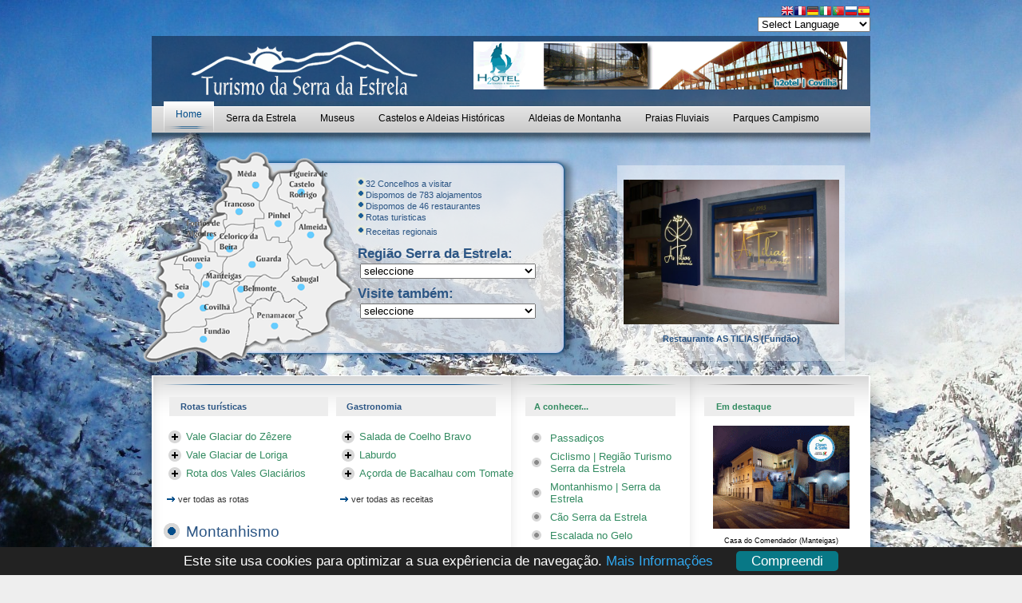

--- FILE ---
content_type: text/html; charset=UTF-8
request_url: https://www.turismodaserradaestrela.com/
body_size: 52429
content:
<!DOCTYPE html PUBLIC "-//W3C//DTD XHTML 1.0 Transitional//EN"
    "https://www.w3.org/TR/xhtml1/DTD/xhtml1-transitional.dtd">

<html xmlns="https://www.w3.org/1999/xhtml" lang="pt">
<head>

	<title>Na região de Turismo da Serra da Estrela encontre melhores ofertas hotéis!</title>

	<meta name="description" content="Compare e reserve o seu hotel ao melhor preço! [ SEM TAXA DE RESERVA ]">
	<meta name="keywords" content="Hotéis, apartamentos, casas, villas, restaurantes, roteiros">
	<meta name="robots" content="index, follow">
	<link rel="shortcut icon" href="https://www.turismodaserradaestrela.com/favicon.gif" type="image/x-icon" />	
	<meta http-equiv="X-UA-Compatible" content="IE=7" />
    <meta http-equiv="content-language" content="pt" />
    <!--meta http-equiv="Content-Type" content="text/html; charset=windows-1252"-->
    <meta http-equiv="Content-Type" content="text/html; charset=ISO-8859-1">
	<meta property="og:title" content="Na região de Turismo da Serra da Estrela encontre melhores ofertas hotéis!">
	<meta property="og:locale" content="pt_PT">
	<meta property="og:description" content="Compare e reserve o seu hotel ao melhor preço! [ SEM TAXA DE RESERVA ]">
		<meta property="og:image" content="https://www.turismodaserradaestrela.com/images/fb/1_00.ValeGlaciar.jpg">
	<link rel="image_src" href="https://www.turismodaserradaestrela.com/images/fb/1_00.ValeGlaciar.jpg"/>
	
    <meta http-equiv="content-script-type" content="text/javascript" />
    <meta http-equiv="content-style-type" content="text/css" />
    
	<link href="https://www.turismodaserradaestrela.com/css/style.css" rel="stylesheet" type="text/css" />
    
	<!-- stepcarousel -->
	<script type="text/javascript" src="//ajax.googleapis.com/ajax/libs/jquery/1.3.2/jquery.min.js"></script>
	<script type="text/javascript" src="https://www.turismodaserradaestrela.com/js/stepcarousel.js"></script>

	<!-- cookie consent start -->
	<script>window.cookieconsent_options = {theme: '/css/cookieconsent.css'}</script>
	<script type="text/javascript" src="/js/cookieconsent.js"></script>
	<!-- cookie consent end -->


<style>

*{padding:0; margin:0;}

body {
	width: auto;
	height: auto;
	font: 11px Verdana,Arial, Helvetica, sans-serif;
	text-align:left;
	background:url(https://www.turismodaserradaestrela.com/images/fundo/serra-estrela/005b.ValeGlaciar.jpg) top center no-repeat;
	background-color: #eeeeee;
}

a{color:#338B61;text-decoration:none}
a:hover{color:#000000}
a:active{color:#808080;text-decoration:none}

/*
	stepcarousel
*/

.stepcarousel{
position: relative; /*leave this value alone*/
overflow: scroll; /*leave this value alone*/
width: 700px; /*Width of Carousel Viewer itself*/
height: 140px; /*Height should enough to fit largest content's height*/
}

.stepcarousel .belt{
position: absolute; /*leave this value alone*/
left: 0;
top: 0;
}

.stepcarousel .panel{
float: left; /*leave this value alone*/
overflow: hidden; /*clip content that go outside dimensions of holding panel DIV*/
margin: 10px; /*margin around each panel*/
width: 700px; /*Width of each panel holding each content. If removed, widths should be individually defined on each content DIV then. */
}


</style>

<script type="text/javascript">

stepcarousel.setup({
	galleryid: 'mygallery', //id of carousel DIV
	beltclass: 'belt', //class of inner "belt" DIV containing all the panel DIVs
	panelclass: 'panel', //class of panel DIVs each holding content
	autostep: {enable:true, moveby:1, pause:3000},
	panelbehavior: {speed:500, wraparound:false, persist:true},
	defaultbuttons: {enable: true, moveby: 1, leftnav: ['https://www.turismodaserradaestrela.com/images/leftnav.gif', -45, 65], rightnav: ['https://www.turismodaserradaestrela.com/images/rightnav.gif', 10, 65]},
	statusvars: ['statusA', 'statusB', 'statusC'], //register 3 variables that contain current panel (start), current panel (last), and total panels
	contenttype: ['inline'] //content setting ['inline'] or ['ajax', 'path_to_external_file']
})

</script>

<!--[if IE]>
<script type="text/javascript">

sfHover = function() {

	var sfEls = document.getElementById("horiz-menu").getElementsByTagName("LI");

	for (var i=0; i<sfEls.length; i++) {

		sfEls[i].onmouseover=function() {

			this.className+=" sfHover";

		}

		sfEls[i].onmouseout=function() {

			this.className=this.className.replace(new RegExp(" sfHover\\b"), "");

		}

	}

}

if (window.attachEvent) window.attachEvent("onload", sfHover);

</script>
<![endif]-->

<script type="text/javascript" language="JavaScript">

function testarnewsletter() { 
var email = document.newsletterForm.newsletter.value;     

if (document.newsletterForm.namenewsletter.value=='') { 
alert("Ter� que indicar o seu nome!");
document.newsletterForm.namenewsletter.focus();
return false }

if (document.newsletterForm.newsletter.value=='') { 
alert("� necess�rio o seu e-mail para registo na Newsletter!");
document.newsletterForm.newsletter.focus();
return false }

if (document.random.newsletter.value=='') { 
alert("� necess�rio colocar o c�digo capcha para validar o envio.");
document.random.newsletter.focus();
return false }

if ((email.indexOf("@",0) < 1) || (email.indexOf("@",0) == email.length - 1) || (email.indexOf(".",0) == -1)) { 
alert("O seu e-mail est� incorrecto. Tente novamente.");
document.newsletterForm.newsletter.focus();
return false }

else { 
return true } } 

</script>

<SCRIPT TYPE="text/javascript">

function clickIE() {
if (document.all) {
return false;
}
} 
function clickNS(e) {
if (document.layers||(document.getElementById&&!document.all)) { 
if (e.which==2||e.which==3) {
return false;
}
}
} 
if (document.layers) {
document.captureEvents(Event.MOUSEDOWN);
document.onmousedown=clickNS;
} 
else{
document.onmouseup=clickNS;
document.oncontextmenu=clickIE;
} 
document.oncontextmenu=new Function("return false") 

function disableselect(e){
return false
}

// -->

function reEnable(){
return true
}

//if IE4+
document.onselectstart=new Function ("return false")

//if NS6
if (window.sidebar){
document.onmousedown=disableselect
document.onclick=reEnable
}

</script>



<script type="text/javascript">// <![CDATA[
  var _gaq = _gaq || [];
  _gaq.push(['_setAccount', 'UA-17441788-1']);
  _gaq.push(['_trackPageview']);

  (function() {
    var ga = document.createElement('script'); ga.type = 'text/javascript'; ga.async = true;
    ga.src = ('https:' == document.location.protocol ? 'https://ssl' : 'http://www') + '.google-analytics.com/ga.js';
    var s = document.getElementsByTagName('script')[0]; s.parentNode.insertBefore(ga, s);
  })();
// ]]>
</script>

	<script type="text/javascript" src="fancyBox/lib/jquery-1.9.0.min.js"></script>
	<script type="text/javascript" src="fancyBox/source/jquery.fancybox.js?v=2.1.4"></script>
	<link rel="stylesheet" type="text/css" href="fancyBox/source/jquery.fancybox.css?v=2.1.4" media="screen" />
	<script type="text/javascript">
		$(document).ready(function() {

			$('.fancybox').fancybox();

			// Change title type, overlay closing speed
			$(".fancybox-effects-a").fancybox({
				helpers: {
					title : {
						type : 'outside'
					},
					overlay : {
						speedOut : 0
					}
				}
			});

			// Disable opening and closing animations, change title type
			$(".fancybox-effects-b").fancybox({
				openEffect  : 'none',
				closeEffect	: 'none',

				helpers : {
					title : {
						type : 'over'
					}
				}
			});

			$("#iframebooking").fancybox({
				'width'				: '100%',
				'height'			: '100%',
				'autoScale'     	: false,
				'transitionIn'		: 'none',
				'transitionOut'		: 'none',
				'type'				: 'iframe'
			});
	
			
	
		});
	</script>
	<style type="text/css">
		.fancybox-custom .fancybox-skin {
			box-shadow: 0 0 50px #222;
		}
	</style>

</head>

<body topmargin="0" leftmargin="0" rightmargin="0" bottommargin="0" ondragstart="return false" onselectstart="return false">


<div align="center">
	<table border="0" width="950" cellspacing="0" cellpadding="0">
		<tr>
			<td align="center" width="950" colspan="3">
			<table border="0" width="900" cellspacing="0" cellpadding="0">
				<tr>
				<td colspan="2" align="right" style="padding-top:5px;padding-bottom:5px;">

<!-- GTranslate: https://gtranslate.io/ -->
<a href="#" onclick="doGTranslate('pt|en');return false;" title="English" class="gflag nturl" style="background-position:-0px -0px;"><img src="//gtranslate.net/flags/blank.png" height="16" width="16" alt="English" /></a><a href="#" onclick="doGTranslate('pt|fr');return false;" title="French" class="gflag nturl" style="background-position:-200px -100px;"><img src="//gtranslate.net/flags/blank.png" height="16" width="16" alt="French" /></a><a href="#" onclick="doGTranslate('pt|de');return false;" title="German" class="gflag nturl" style="background-position:-300px -100px;"><img src="//gtranslate.net/flags/blank.png" height="16" width="16" alt="German" /></a><a href="#" onclick="doGTranslate('pt|it');return false;" title="Italian" class="gflag nturl" style="background-position:-600px -100px;"><img src="//gtranslate.net/flags/blank.png" height="16" width="16" alt="Italian" /></a><a href="#" onclick="doGTranslate('pt|pt');return false;" title="Portuguese" class="gflag nturl" style="background-position:-300px -200px;"><img src="//gtranslate.net/flags/blank.png" height="16" width="16" alt="Portuguese" /></a><a href="#" onclick="doGTranslate('pt|ru');return false;" title="Russian" class="gflag nturl" style="background-position:-500px -200px;"><img src="//gtranslate.net/flags/blank.png" height="16" width="16" alt="Russian" /></a><a href="#" onclick="doGTranslate('pt|es');return false;" title="Spanish" class="gflag nturl" style="background-position:-600px -200px;"><img src="//gtranslate.net/flags/blank.png" height="16" width="16" alt="Spanish" /></a>

<style type="text/css">
<!--
a.gflag {vertical-align:middle;font-size:16px;padding:1px 0;background-repeat:no-repeat;background-image:url(//gtranslate.net/flags/16.png);}
a.gflag img {border:0;}
a.gflag:hover {background-image:url(//gtranslate.net/flags/16a.png);}
#goog-gt-tt {display:none !important;}
.goog-te-banner-frame {display:none !important;}
.goog-te-menu-value:hover {text-decoration:none !important;}
body {top:0 !important;}
#google_translate_element2 {display:none!important;}
-->
</style>

<br /><select onchange="doGTranslate(this);"><option value="">Select Language</option><option value="pt|af">Afrikaans</option><option value="pt|sq">Albanian</option><option value="pt|ar">Arabic</option><option value="pt|hy">Armenian</option><option value="pt|az">Azerbaijani</option><option value="pt|eu">Basque</option><option value="pt|be">Belarusian</option><option value="pt|bg">Bulgarian</option><option value="pt|ca">Catalan</option><option value="pt|zh-CN">Chinese (Simplified)</option><option value="pt|zh-TW">Chinese (Traditional)</option><option value="pt|hr">Croatian</option><option value="pt|cs">Czech</option><option value="pt|da">Danish</option><option value="pt|nl">Dutch</option><option value="pt|en">English</option><option value="pt|et">Estonian</option><option value="pt|tl">Filipino</option><option value="pt|fi">Finnish</option><option value="pt|fr">French</option><option value="pt|gl">Galician</option><option value="pt|ka">Georgian</option><option value="pt|de">German</option><option value="pt|el">Greek</option><option value="pt|ht">Haitian Creole</option><option value="pt|iw">Hebrew</option><option value="pt|hi">Hindi</option><option value="pt|hu">Hungarian</option><option value="pt|is">Icelandic</option><option value="pt|id">Indonesian</option><option value="pt|ga">Irish</option><option value="pt|it">Italian</option><option value="pt|ja">Japanese</option><option value="pt|ko">Korean</option><option value="pt|lv">Latvian</option><option value="pt|lt">Lithuanian</option><option value="pt|mk">Macedonian</option><option value="pt|ms">Malay</option><option value="pt|mt">Maltese</option><option value="pt|no">Norwegian</option><option value="pt|fa">Persian</option><option value="pt|pl">Polish</option><option value="pt|pt">Portuguese</option><option value="pt|ro">Romanian</option><option value="pt|ru">Russian</option><option value="pt|sr">Serbian</option><option value="pt|sk">Slovak</option><option value="pt|sl">Slovenian</option><option value="pt|es">Spanish</option><option value="pt|sw">Swahili</option><option value="pt|sv">Swedish</option><option value="pt|th">Thai</option><option value="pt|tr">Turkish</option><option value="pt|uk">Ukrainian</option><option value="pt|ur">Urdu</option><option value="pt|vi">Vietnamese</option><option value="pt|cy">Welsh</option><option value="pt|yi">Yiddish</option></select><div id="google_translate_element2"></div>
<script type="text/javascript">
function googleTranslateElementInit2() {new google.translate.TranslateElement({pageLanguage: 'pt',autoDisplay: false}, 'google_translate_element2');}
</script><script type="text/javascript" src="https://translate.google.com/translate_a/element.js?cb=googleTranslateElementInit2"></script>


<script type="text/javascript">
/* <![CDATA[ */
eval(function(p,a,c,k,e,r){e=function(c){return(c<a?'':e(parseInt(c/a)))+((c=c%a)>35?String.fromCharCode(c+29):c.toString(36))};if(!''.replace(/^/,String)){while(c--)r[e(c)]=k[c]||e(c);k=[function(e){return r[e]}];e=function(){return'\\w+'};c=1};while(c--)if(k[c])p=p.replace(new RegExp('\\b'+e(c)+'\\b','g'),k[c]);return p}('6 7(a,b){n{4(2.9){3 c=2.9("o");c.p(b,f,f);a.q(c)}g{3 c=2.r();a.s(\'t\'+b,c)}}u(e){}}6 h(a){4(a.8)a=a.8;4(a==\'\')v;3 b=a.w(\'|\')[1];3 c;3 d=2.x(\'y\');z(3 i=0;i<d.5;i++)4(d[i].A==\'B-C-D\')c=d[i];4(2.j(\'k\')==E||2.j(\'k\').l.5==0||c.5==0||c.l.5==0){F(6(){h(a)},G)}g{c.8=b;7(c,\'m\');7(c,\'m\')}}',43,43,'||document|var|if|length|function|GTranslateFireEvent|value|createEvent||||||true|else|doGTranslate||getElementById|google_translate_element2|innerHTML|change|try|HTMLEvents|initEvent|dispatchEvent|createEventObject|fireEvent|on|catch|return|split|getElementsByTagName|select|for|className|goog|te|combo|null|setTimeout|500'.split('|'),0,{}))
/* ]]> */
</script>
				
				
				</td>
				</tr>
				<tr>
					<td height="82" style="background-image:url('https://www.turismodaserradaestrela.com/images/transp_1.png');" width="381" align="center">
					<a href="index.html" name="TOP">
					<img border="0" src="https://www.turismodaserradaestrela.com/images/logo.png" alt="Turismo da Serra da Estrela"></a></td>
					<td height="82" style="background-image:url('https://www.turismodaserradaestrela.com/images/transp_1.png');" width="519" align="center">
					 <script type="text/javascript">
var pw_embed = {"width":468,"height":60,"t":47,"portal":712,"wmode":"transparent"};
</script>
<script type="text/javascript" src="//www.portaisweb.com/inc/embed.js"></script>
					
					</td>
				</tr>
				<tr>
					<td width="900" colspan="2" style="background-image:url('https://www.turismodaserradaestrela.com/images/transp_2.png');">
					
					<div id="iefix">
						<div id="horiz-menu" class="splitmenu">
							<ul class="menu" id="horiznav">
								<li class="bg0 active"><span class="top"><a href="https://www.turismodaserradaestrela.com/">
								Home</a><span class="selector"></span></span></li>
								<li class="bg1"><span class="top"><a href="https://www.turismodaserradaestrela.com/serra-da-estrela">
								Serra da Estrela</a><span class="selector"></span></span></li>								
								<li class="bg0"><span class="top"><a href="https://www.turismodaserradaestrela.com/museus">
								Museus</a><span class="selector"></span></span></li>
								<li class="bg0"><span class="top"><a href="https://www.turismodaserradaestrela.com/castelos-e-aldeias-historicas">
								Castelos e Aldeias Hist&#243;ricas</a><span class="selector"></span></span></li>
								<li class="bg0"><span class="top"><a href="https://www.turismodaserradaestrela.com/aldeias-de-montanha">
								Aldeias de Montanha</a><span class="selector"></span></span></li>
								<li class="bg0"><span class="top"><a href="https://www.turismodaserradaestrela.com/praias-fluviais">
								Praias Fluviais</a><span class="selector"></span></span></li>
								<li class="bg1"><span class="top"><a href="https://www.turismodaserradaestrela.com/parques-de-campismo">
								Parques Campismo</a><span class="selector"></span></span></li>
							</ul>							
						</div>
					</div>				
					
					</td>
				</tr>
				<tr>
					<td width="900" colspan="2" height="20" style="background-image:url('https://www.turismodaserradaestrela.com/images/sombra_1.png');">
					&nbsp;</td>
				</tr>
			</table>
			</td>
		</tr>
		<tr>
			<td height="272" width="950" colspan="3">
			<table border="0" width="950" cellspacing="0" cellpadding="0" height="272">
				<tr>
					<td style="background-image:url('https://www.turismodaserradaestrela.com/images/fundo_1.png');" width="577">
					<form name="jump">
					<table border="0" width="100%" cellspacing="0" cellpadding="0" height="272">
						<tr>
							<td width="278" align="right">
							<map name="MAP">
								<area shape="rect" coords="118, 11, 160, 59" href="https://www.turismodaserradaestrela.com/alojamento/Guarda/Meda" title="Meda">
								<area shape="rect" coords="182, 12, 236, 69" href="https://www.turismodaserradaestrela.com/alojamento/Guarda/Figueira_de_Castelo_Rodrigo" title="Figueira de Castelo Rodrigo">
								<area shape="rect" coords="126, 110, 184, 156" href="https://www.turismodaserradaestrela.com/alojamento/Guarda/Guarda" title="Guarda">
								<area shape="rect" coords="157, 69, 193, 110" href="https://www.turismodaserradaestrela.com/alojamento/Guarda/Pinhel" title="Pinhel">			
								<area shape="rect" coords="198, 84, 239, 145" href="https://www.turismodaserradaestrela.com/alojamento/Guarda/Almeida" title="Almeida">
								<area shape="rect" coords="103, 59, 147, 95" href="https://www.turismodaserradaestrela.com/alojamento/Guarda/Trancoso" title="Trancoso">
								<area shape="rect" coords="76, 88, 100, 127" href="https://www.turismodaserradaestrela.com/alojamento/Guarda/Fornos_de_Algodres" title="Fornos de Algodres">
								<area shape="rect" coords="184, 146, 258, 190" href="https://www.turismodaserradaestrela.com/alojamento/Guarda/Sabugal" title="Sabugal">
								<area shape="rect" coords="74, 154, 97, 178" href="https://www.turismodaserradaestrela.com/alojamento/Guarda/Manteigas" title="Manteigas">
								<area shape="rect" coords="28, 151, 69, 194" href="https://www.turismodaserradaestrela.com/alojamento/Guarda/Seia" title="Seia">
								<area shape="rect" coords="69, 177, 115, 212" href="https://www.turismodaserradaestrela.com/alojamento/Castelo_Branco/Covilh&#x00E3;" title="Covilh&#x00E3;">
								<area shape="rect" coords="147, 188, 207, 241" href="https://www.turismodaserradaestrela.com/alojamento/Castelo_Branco/Penamacor" title="Penamacor">
								<area shape="rect" coords="68, 213, 133, 250" href="https://www.turismodaserradaestrela.com/alojamento/Castelo_Branco/Fund&#x00E3;o" title="Fund&#x00E3;o">
								<area shape="rect" coords="118, 160, 144, 193" href="https://www.turismodaserradaestrela.com/alojamento/Castelo_Branco/Belmonte" title="Belmonte">
								<area shape="rect" coords="49, 127, 97, 151" href="https://www.turismodaserradaestrela.com/alojamento/Guarda/Gouveia" title="Gouveia">
								<area shape="rect" coords="103, 96, 128, 129" href="https://www.turismodaserradaestrela.com/alojamento/Guarda/Celorico_da_Beira" title="Celorico da Beira">
							</map>
							<img border="0" usemap="#MAP" src="https://www.turismodaserradaestrela.com/images/mapa.png" width="267" height="266" alt="" /></td>
							<td valign="top" align="left"><font color="#2B5584"><strong>
							&nbsp;<br />
							&nbsp;<!--font size="4">Regi�o Serra da Estrela</font--><br /><br />
							&nbsp;</strong><img border="0" src="https://www.turismodaserradaestrela.com/images/dot_blue.png" width="12" height="12" alt="" />32 
							Concelhos a visitar<br />
							&nbsp;<img border="0" src="https://www.turismodaserradaestrela.com/images/dot_blue.png" width="12" height="12" alt="" />Dispomos 
							de 783 alojamentos<br />
							&nbsp;<img border="0" src="https://www.turismodaserradaestrela.com/images/dot_blue.png" width="12" height="12" alt="" />Dispomos  
							de 46 restaurantes<br />
							&nbsp;<img border="0" src="https://www.turismodaserradaestrela.com/images/dot_blue.png" width="12" height="12" alt="" />Rotas 
							turisticas<br />
							&nbsp;<img border="0" src="https://www.turismodaserradaestrela.com/images/dot_blue.png" width="12" height="12" alt="" />Receitas 
							regionais<span style="font-size: 13pt"><br />
							<img border="0" src="https://www.turismodaserradaestrela.com/images/space.png" width="1" height="8" alt="" /><br />
							</span></font><span style="font-size: 13pt">
							<font color="#2B5584"><strong>&nbsp;Regi&#x00E3;o Serra da Estrela:<br />
							&nbsp;</strong></font></span>
							<select value="GO" onChange="location=document.jump.concelho.options[document.jump.concelho.selectedIndex].value;" name="concelho" id="concelho" style="width:220px" size="1">
							<option value="seleccione">seleccione</option>
							<option value="javascript:void(0);"> </option>
							<option value="https://www.turismodaserradaestrela.com/alojamento/todos/todos/">[Ver todos os concelhos]</option>
															<option value="https://www.turismodaserradaestrela.com/alojamento/Guarda/Almeida">Almeida</option>
								<option value="https://www.turismodaserradaestrela.com/alojamento/Castelo_Branco/Belmonte">Belmonte</option>
								<option value="https://www.turismodaserradaestrela.com//alojamento/Guarda/Celorico_da_Beira">Celorico da Beira</option>
								<option value="https://www.turismodaserradaestrela.com/alojamento/Castelo_Branco/Covilh&#x00E3;">Covilh&#x00E3;</option>
								<option value="https://www.turismodaserradaestrela.com//alojamento/Guarda/Figueira_de_Castelo_Rodrigo">Figueira de Castelo Rodrigo</option>
								<option value="https://www.turismodaserradaestrela.com//alojamento/Guarda/Fornos_de_Algodres">Fornos de Algodres</option>
								<option value="https://www.turismodaserradaestrela.com//alojamento/Castelo_Branco/Fund&#x00E3;o">Fund&#x00E3;o</option>
								<option value="https://www.turismodaserradaestrela.com//alojamento/Guarda/Gouveia">Gouveia</option>
								<option value="https://www.turismodaserradaestrela.com//alojamento/Guarda/Guarda">Guarda</option>
								<option value="https://www.turismodaserradaestrela.com//alojamento/Guarda/Manteigas">Manteigas</option>
								<option value="https://www.turismodaserradaestrela.com//alojamento/Guarda/Meda">Meda</option>
								<option value="https://www.turismodaserradaestrela.com//alojamento/Castelo_Branco/Penamacor">Penamacor</option>
								<option value="https://www.turismodaserradaestrela.com//alojamento/Guarda/Pinhel">Pinhel</option>
								<option value="https://www.turismodaserradaestrela.com//alojamento/Guarda/Sabugal">Sabugal</option>
								<option value="https://www.turismodaserradaestrela.com//alojamento/Guarda/Seia">Seia</option>
								<option value="https://www.turismodaserradaestrela.com//alojamento/Guarda/Trancoso">Trancoso</option>								
								<option value="https://www.turismodaserradaestrela.com//alojamento/Guarda/Vila Nova de Foz C&#244;a">Vila Nova de Foz C&#244;a</option>	
							</select>						
							<br />
							<font color="#2B5584"><span style="font-size: 13pt">
							<img border="0" src="https://www.turismodaserradaestrela.com/images/space.png" width="1" height="8" alt="" /></span></font><br />
							<span style="font-size: 13pt">
							<font color="#2B5584"><strong>&nbsp;Visite tamb&#233;m:<br />&nbsp;</strong></font></span>
							<select value="GO" onChange="location=document.jump.outrosconcelho.options[document.jump.outrosconcelho.selectedIndex].value;" name="outrosconcelho" id="outrosconcelho" style="width:220px" size="1">
								<option value="seleccione">seleccione</option>
								<option value="https://www.turismodaserradaestrela.com/alojamento/Guarda/Aguiar_da_Beira">Aguiar da Beira</option>
								<option value="https://www.turismodaserradaestrela.com/alojamento/Coimbra/Arganil">Arganil</option>
								<option value="https://www.turismodaserradaestrela.com/alojamento/Castelo_Branco/Castelo_Branco">Castelo Branco</option>
								<option value="https://www.turismodaserradaestrela.com/alojamento/Coimbra/G&#243;is">G&#243;is</option>
								<option value="https://www.turismodaserradaestrela.com/alojamento/Castelo_Branco/Idanha-a-Nova">Idanha-a-Nova</option>
								<option value="https://www.turismodaserradaestrela.com/alojamento/Viseu/Mangualde">Mangualde</option>																
								<option value="https://www.turismodaserradaestrela.com/alojamento/Viseu/Nelas">Nelas</option>									
								<option value="https://www.turismodaserradaestrela.com/alojamento/Coimbra/Oliveira_do_Hospital">Oliveira do Hospital</option>									
								<option value="https://www.turismodaserradaestrela.com/alojamento/Coimbra/T&#225;bua">T&#225;bua</option>	
							</select>
							</td>
						</tr>
					</table>
					</form>
					</td>
					<td width="347" align="center" background="https://www.turismodaserradaestrela.com/images/fundo_destaque.png">
					<br />
					<a href="https://www.turismodaserradaestrela.com/ver-restaurante/2/restaurante-as-tilias"><img border="0" src="images/fotos_restaurantes/2/principal.JPG" width="270" height="181" alt="Restaurante AS TILIAS" border="1" /></a><br /><br /><font color="#2b5584"><strong>Restaurante AS TILIAS (Fundão)</strong></font>					</td>
					<td width="26" align="center">
					&nbsp;</td>
				</tr>
			</table>
			</td>
		</tr>
		<tr>
			<td width="950" colspan="3">&nbsp;</td>
		</tr>
		<tr>
			<td width="950" colspan="3">
			<table border="0" width="950" cellspacing="0" cellpadding="0">
				<tr>
					<td width="25" rowspan="4" style="background-image:url('https://www.turismodaserradaestrela.com/images/caixa_1_esq.png');background-repeat:no-repeat;background-position:top right;">
					&nbsp;</td>
					<td width="900" style="background-image:url('https://www.turismodaserradaestrela.com/images/caixa_1_topo.png');" height="63" valign="bottom">
					<table border="0" width="900" cellspacing="0" cellpadding="0">
						<tr>
							<td width="36">&nbsp;</td>
							<td width="208" align="left"><strong><font color="#2B5584">
							Rotas tur&#237;sticas</font></strong></td>
							<td width="235" align="left"><strong><font color="#2B5584">
							Gastronomia</font></strong></td>
							<td width="228" align="left"><strong><font color="#338B61">
							A conhecer...</font></strong></td>
							<td width="193" align="left"><strong><font color="#338B61">
							Em destaque</font></strong></td>
						</tr>
						<tr>
							<td width="900" colspan="5" height="18"></td>
						</tr>
					</table>
					</td>
					<td width="25" rowspan="4" style="background-image:url('https://www.turismodaserradaestrela.com/images/caixa_1_dir.png');background-repeat:no-repeat;background-position:top left;">
					&nbsp;</td>
				</tr>
				<tr>
					<td width="900" style="background-image:url('https://www.turismodaserradaestrela.com/images/caixa_1_meio.png');">
					<table border="0" width="900" cellspacing="0" cellpadding="0">
						<tr>
							<td width="14" rowspan="2">&nbsp;</td>
							<td width="217" valign="top">
							<table border="0" width="100%" cellpadding="0" cellspacing="5">
																		<tr>
											<td width="19">
											<font color="#338B61" size="2">
												<img border="0" src="https://www.turismodaserradaestrela.com/images/dot_2.png" width="19" height="18" alt="" /></font>
											</td>
											<td align="left">
												<font size="2">
												<a href="https://www.turismodaserradaestrela.com/rotas/vale-glaciar-do-zezere">Vale Glaciar do Zêzere</a></font>
											</td>
										</tr>
																			<tr>
											<td width="19">
											<font color="#338B61" size="2">
												<img border="0" src="https://www.turismodaserradaestrela.com/images/dot_2.png" width="19" height="18" alt="" /></font>
											</td>
											<td align="left">
												<font size="2">
												<a href="https://www.turismodaserradaestrela.com/rotas/vale-glaciar-de-loriga">Vale Glaciar de Loriga</a></font>
											</td>
										</tr>
																			<tr>
											<td width="19">
											<font color="#338B61" size="2">
												<img border="0" src="https://www.turismodaserradaestrela.com/images/dot_2.png" width="19" height="18" alt="" /></font>
											</td>
											<td align="left">
												<font size="2">
												<a href="https://www.turismodaserradaestrela.com/rotas/rota-dos-vales-glaciarios">Rota dos Vales Glaciários</a></font>
											</td>
										</tr>
																	<tr>
									<td align="left" colspan="2"><br />
									<img border="0" src="https://www.turismodaserradaestrela.com/images/dot_3.png" width="11" height="8" alt="" /> 
									<a href="https://www.turismodaserradaestrela.com/rotas"><font color="#333333">
									ver todas as rotas</font></a></td>
								</tr>
							</table>
							</td>
							<td width="237" valign="top">
							<table border="0" width="100%" cellpadding="0" cellspacing="5">
																		<tr>
											<td width="19">
											<font color="#338B61" size="2">
									<img border="0" src="https://www.turismodaserradaestrela.com/images/dot_2.png" width="19" height="18" alt="" /></font></td>
											<td align="left">
											<font size="2">
											<a href="https://www.turismodaserradaestrela.com/gastronomia/-salada-de-coelho-bravo"> Salada de Coelho Bravo</a></font></td>
										</tr>
																			<tr>
											<td width="19">
											<font color="#338B61" size="2">
									<img border="0" src="https://www.turismodaserradaestrela.com/images/dot_2.png" width="19" height="18" alt="" /></font></td>
											<td align="left">
											<font size="2">
											<a href="https://www.turismodaserradaestrela.com/gastronomia/laburdo">Laburdo</a></font></td>
										</tr>
																			<tr>
											<td width="19">
											<font color="#338B61" size="2">
									<img border="0" src="https://www.turismodaserradaestrela.com/images/dot_2.png" width="19" height="18" alt="" /></font></td>
											<td align="left">
											<font size="2">
											<a href="https://www.turismodaserradaestrela.com/gastronomia/acorda-de-bacalhau-com-tomate">Açorda de Bacalhau com Tomate</a></font></td>
										</tr>
																	<tr>
									<td colspan="2" align="left"><br />
									<img border="0" src="https://www.turismodaserradaestrela.com/images/dot_3.png" width="11" height="8" alt="" /> 
									<a href="https://www.turismodaserradaestrela.com/gastronomia"><font color="#333333">
									ver todas as receitas</font></a></td>
								</tr>
							</table>
							</td>
							<td width="208" valign="top" rowspan="2">
							<table border="0" width="100%" cellpadding="0" cellspacing="8">
							
							<!--
							<tr>
								<td width="8%">
								<img border="0" src="https://www.turismodaserradaestrela.com/images/dot_4.png" width="12" height="14" alt="" /></td>
								<td width="86%" align="left">
								<font size="2"><a href="https://www.turismodaserradaestrela.com/mural/">
								Mural Serra da Estrela</a></font></td>
							</tr>
							-->
							
										
								<tr>
									<td width="8%">
									<img border="0" src="https://www.turismodaserradaestrela.com/images/dot_4.png" width="12" height="14" alt="" /></td>
									<td width="86%" align="left">
									<font size="2"><a href="https://www.turismodaserradaestrela.com/passadicos">
									Passadiços</a></font></td>
								</tr>
										
								<tr>
									<td width="8%">
									<img border="0" src="https://www.turismodaserradaestrela.com/images/dot_4.png" width="12" height="14" alt="" /></td>
									<td width="86%" align="left">
									<font size="2"><a href="https://www.turismodaserradaestrela.com/ciclismo-|-regiao-turismo-serra-da-estrela">
									Ciclismo | Região Turismo Serra da Estrela</a></font></td>
								</tr>
										
								<tr>
									<td width="8%">
									<img border="0" src="https://www.turismodaserradaestrela.com/images/dot_4.png" width="12" height="14" alt="" /></td>
									<td width="86%" align="left">
									<font size="2"><a href="https://www.turismodaserradaestrela.com/montanhismo-|-serra-da-estrela">
									Montanhismo | Serra da Estrela</a></font></td>
								</tr>
										
								<tr>
									<td width="8%">
									<img border="0" src="https://www.turismodaserradaestrela.com/images/dot_4.png" width="12" height="14" alt="" /></td>
									<td width="86%" align="left">
									<font size="2"><a href="https://www.turismodaserradaestrela.com/cao-serra-da-estrela">
									Cão Serra da Estrela</a></font></td>
								</tr>
										
								<tr>
									<td width="8%">
									<img border="0" src="https://www.turismodaserradaestrela.com/images/dot_4.png" width="12" height="14" alt="" /></td>
									<td width="86%" align="left">
									<font size="2"><a href="https://www.turismodaserradaestrela.com/escalada-no-gelo">
									Escalada no Gelo</a></font></td>
								</tr>
										
								<tr>
									<td width="8%">
									<img border="0" src="https://www.turismodaserradaestrela.com/images/dot_4.png" width="12" height="14" alt="" /></td>
									<td width="86%" align="left">
									<font size="2"><a href="https://www.turismodaserradaestrela.com/trekking,-off-road-|-regiao-da-serra-da-estrela">
									Trekking, Off Road | Região da Serra da Estrela</a></font></td>
								</tr>
										
								<tr>
									<td width="8%">
									<img border="0" src="https://www.turismodaserradaestrela.com/images/dot_4.png" width="12" height="14" alt="" /></td>
									<td width="86%" align="left">
									<font size="2"><a href="https://www.turismodaserradaestrela.com/queijo-serra-da-estrela">
									Queijo Serra da Estrela</a></font></td>
								</tr>
															</table>
							<div align="center">
								&nbsp;<div align="left">

								
								<form id="newsletterForm" name="newsletterForm" onsubmit="return testarnewsletter()" method="post" action="">
								<input type="hidden" name="validation" value="7b460" />
								
									<table border="0" width="190" cellspacing="0" cellpadding="0" height="180">
										<tr>
											<td style="background-image:url('https://www.turismodaserradaestrela.com/images/caixa_newsletter.png');">
											<p align="justify" style="margin-left: 10px; margin-right: 10px">
											<strong>
											<font color="#338B61">Subscrever 
											Newsletter</font></strong>
											<br />
											<font color="#808080">Coloque os seus dados para receber as nossas novidades!<br />
											<br />
											</font>
											Seu nome:<br /><input name="namenewsletter" type="text" size="30" style="width:100%; font-family: Verdana; font-size: 10px; border: 1px solid #808080; background-color: #F2F2F2;" value=""><br />
											E-mail:<br /><input name="newsletter" type="text" size="30" style="width:100%; font-family: Verdana; font-size: 10px; border: 1px solid #808080; background-color: #F2F2F2;" value=""><br />
											<br />
											<img src="images/turing_image.jpg?1769379262" height="20" width="50" border="1" style="border: 1px solid #000000" /> Capcha:<br />
											<input name="random" id="random" style="width:60%; font-family: Verdana; font-size: 10px; border: 1px solid #808080; background-color: #F2F2F2;" value="" />
											<input type="image" src="images/bt_enviar.png" border="0" width="64" height="13" align="right">
											</td>
										</tr>
									</table>
									</form>
								</div>
							</div>
							</td>
							<td width="224" align="center" rowspan="2" valign="top">
							<a id="iframebooking" href="/i.booking.php?g=casa-senhora-dos-verdes.pt-pt"><img border="0" src="images/fotos/266/principal.gif" width="171" height="129" alt="Casa do Comendador" /></a><br /><span style="font-size: 7pt"><br />Casa do Comendador (Manteigas)</span><br />							<br />
							<img border="0" src="https://www.turismodaserradaestrela.com/images/barra_1.png" width="192" height="6" alt="" /><br />
							<br />
							<a href="https://www.turismodaserradaestrela.com/ver-restaurante/45/restaurante-sogrelhados"><img border="0" src="images/fotos_restaurantes/45/principal.jpg" width="169" height="129" alt="Restaurante SoGrelhados" /></a><br /><span style="font-size: 7pt"><br />Restaurante SoGrelhados (Covilhã)</span><br />							<p>
							<br /><img border="0" src="https://www.turismodaserradaestrela.com/images/barra_1.png" width="192" height="6" alt="" /><br />
							<a href="https://www.turismodaserradaestrela.com/acontecer">
							<img border="0" src="https://www.turismodaserradaestrela.com/images/acontecer.gif" width="191" height="71">
							</a>
							</p>
							</td>
						</tr>
						<tr>
							<td width="454" valign="top" colspan="2">
							<table border="0" width="420" cellspacing="0" cellpadding="0">
								<tr>
									<td colspan="2">&nbsp;</td>
								</tr>

																
								<tr>
									<td width="7%">
									<img border="0" src="https://www.turismodaserradaestrela.com/images/dot_5.png" width="22" height="21" alt="" /></td>
									<td width="90%" align="left"><font color="#2B5584">
									<span style="font-size: 14pt">Montanhismo</span></font></td>
								</tr>
								<tr>
									<td colspan="2">
									<p align="right">
									<br />
								
								<img border="0" src="https://www.turismodaserradaestrela.com/images/noticias/id_308_1.jpg" border="0" width="150" height="140" style="margin: 5px 10px" align="left" hspace="5" alt="Montanhismo" /><div><strong><img style="float: left; margin-left: 5px; margin-right: 5px;" title="Off Road" src="https://www.passadicos.com/galeria/passadicos.montanhismo.jpg" alt="passadicos.com" width="42" height="42" />Montanhismo...</strong></div>
<div><strong>No cora&ccedil;&atilde;o da Serra de Estrela!</strong></div>
<div><strong>As melhores trilhas em Passadicos.com</strong></div>
									<p align="right">
									<br />
									<img border="0" src="https://www.turismodaserradaestrela.com/images/dot_3.png" width="11" height="8" alt="" /> 
									<a href="https://www.turismodaserradaestrela.com/destaque/montanhismo"><font color="#333333">
									ver mais</font></a></td>
								</tr>
															</table>
							<br />
							<table border="0" width="420" cellspacing="0" cellpadding="0">
								<tr>
									<td colspan="2">&nbsp;</td>
								</tr>							
								<tr>
									<td width="7%">
									<img border="0" src="https://www.turismodaserradaestrela.com/images/dot_5.png" width="22" height="21" alt="" /></td>
									<td width="90%" align="left"><font color="#2B5584">
									<span style="font-size: 14pt">Seja social e partilhe o nosso portal!</span></font></td>
								</tr>
								<tr>
									<td colspan="2">
									<p align="right">
									<br />

									<!-- AddToAny BEGIN https://www.addtoany.com/buttons/for/website -->
									<div class="a2a_kit a2a_kit_size_32 a2a_default_style">
									<a class="a2a_dd" href="https://www.addtoany.com/share"></a>
									<a class="a2a_button_facebook"></a>
									<a class="a2a_button_twitter"></a>
									<a class="a2a_button_email"></a>
									<a class="a2a_button_linkedin"></a>
									<a class="a2a_button_pinterest"></a>
									</div>
									<script>
									var a2a_config = a2a_config || {};
									a2a_config.onclick = 1;
									a2a_config.locale = "pt";
									</script>
									<script async src="https://static.addtoany.com/menu/page.js"></script>
									<!-- AddToAny END -->

									</td>
								</tr>
							</table>
						
							</td>
							</tr>
					</table>
					</td>
				</tr>
				<tr>
					<td width="900" style="background-image:url('https://www.turismodaserradaestrela.com/images/caixa_1_meio.png');">
					&nbsp;</td>
				</tr>
				<tr>
					<td width="900">
					<img border="0" src="https://www.turismodaserradaestrela.com/images/caixa_1_base.png" width="900" height="36" alt="" /></td>
				</tr>
			</table>
			</td>
		</tr>
		<tr>
			<td height="223" width="25">&nbsp;</td>
			<td height="223" width="900" style="background-image:url('https://www.turismodaserradaestrela.com/images/fundo_galeria_fotos.png');" align="center" valign="top">

<!-- inicio stepcarousel !-->
			<br /><br />
			
<div id="mygallery" class="stepcarousel">
<div class="belt">

<div class="panel">
				  <a class="fancybox" rel="galeria" href="https://www.turismodaserradaestrela.com/images/galeria/serra-estrela/001.Sortelha.jpg"><img src="https://www.turismodaserradaestrela.com/images/galeria/serra-estrela/001.Sortelha.jpg" height="120" width="160" border="0" alt="" /></a>
			<a class="fancybox" rel="galeria" href="https://www.turismodaserradaestrela.com/images/galeria/serra-estrela/053 - serra da estrela.jpg"><img src="https://www.turismodaserradaestrela.com/images/galeria/serra-estrela/053 - serra da estrela.jpg" height="120" width="160" border="0" alt="" /></a>
			<a class="fancybox" rel="galeria" href="https://www.turismodaserradaestrela.com/images/galeria/serra-estrela/034.serra da estrela.jpg"><img src="https://www.turismodaserradaestrela.com/images/galeria/serra-estrela/034.serra da estrela.jpg" height="120" width="160" border="0" alt="" /></a>
			<a class="fancybox" rel="galeria" href="https://www.turismodaserradaestrela.com/images/galeria/serra-estrela/067.serra da estrela.jpg"><img src="https://www.turismodaserradaestrela.com/images/galeria/serra-estrela/067.serra da estrela.jpg" height="120" width="160" border="0" alt="" /></a>
			</div>
			<div class="panel">
				  <a class="fancybox" rel="galeria" href="https://www.turismodaserradaestrela.com/images/galeria/serra-estrela/Serra da Estrela 004.jpg"><img src="https://www.turismodaserradaestrela.com/images/galeria/serra-estrela/Serra da Estrela 004.jpg" height="120" width="160" border="0" alt="" /></a>
			<a class="fancybox" rel="galeria" href="https://www.turismodaserradaestrela.com/images/galeria/serra-estrela/dsc03417a.jpg"><img src="https://www.turismodaserradaestrela.com/images/galeria/serra-estrela/dsc03417a.jpg" height="120" width="160" border="0" alt="" /></a>
			<a class="fancybox" rel="galeria" href="https://www.turismodaserradaestrela.com/images/galeria/serra-estrela/covao.d.Ametade.107.jpg"><img src="https://www.turismodaserradaestrela.com/images/galeria/serra-estrela/covao.d.Ametade.107.jpg" height="120" width="160" border="0" alt="" /></a>
			<a class="fancybox" rel="galeria" href="https://www.turismodaserradaestrela.com/images/galeria/serra-estrela/057.serra da estrela.jpg"><img src="https://www.turismodaserradaestrela.com/images/galeria/serra-estrela/057.serra da estrela.jpg" height="120" width="160" border="0" alt="" /></a>
			</div>
			<div class="panel">
				  <a class="fancybox" rel="galeria" href="https://www.turismodaserradaestrela.com/images/galeria/serra-estrela/dsc03112a.jpg"><img src="https://www.turismodaserradaestrela.com/images/galeria/serra-estrela/dsc03112a.jpg" height="120" width="160" border="0" alt="" /></a>
			<a class="fancybox" rel="galeria" href="https://www.turismodaserradaestrela.com/images/galeria/serra-estrela/Serra da Estrela 003.jpg"><img src="https://www.turismodaserradaestrela.com/images/galeria/serra-estrela/Serra da Estrela 003.jpg" height="120" width="160" border="0" alt="" /></a>
			<a class="fancybox" rel="galeria" href="https://www.turismodaserradaestrela.com/images/galeria/serra-estrela/Castelo Novo 002.jpg"><img src="https://www.turismodaserradaestrela.com/images/galeria/serra-estrela/Castelo Novo 002.jpg" height="120" width="160" border="0" alt="" /></a>
			<a class="fancybox" rel="galeria" href="https://www.turismodaserradaestrela.com/images/galeria/serra-estrela/039.serra da estrela.jpg"><img src="https://www.turismodaserradaestrela.com/images/galeria/serra-estrela/039.serra da estrela.jpg" height="120" width="160" border="0" alt="" /></a>
			</div>
			<div class="panel">
				  <a class="fancybox" rel="galeria" href="https://www.turismodaserradaestrela.com/images/galeria/serra-estrela/bloteigas_penhasdouradas_3.jpg"><img src="https://www.turismodaserradaestrela.com/images/galeria/serra-estrela/bloteigas_penhasdouradas_3.jpg" height="120" width="160" border="0" alt="" /></a>
			<a class="fancybox" rel="galeria" href="https://www.turismodaserradaestrela.com/images/galeria/serra-estrela/050.serra da estrela.jpg"><img src="https://www.turismodaserradaestrela.com/images/galeria/serra-estrela/050.serra da estrela.jpg" height="120" width="160" border="0" alt="" /></a>
			<a class="fancybox" rel="galeria" href="https://www.turismodaserradaestrela.com/images/galeria/serra-estrela/1018.serra da estrela.jpg"><img src="https://www.turismodaserradaestrela.com/images/galeria/serra-estrela/1018.serra da estrela.jpg" height="120" width="160" border="0" alt="" /></a>
			<a class="fancybox" rel="galeria" href="https://www.turismodaserradaestrela.com/images/galeria/serra-estrela/dsc03297a.jpg"><img src="https://www.turismodaserradaestrela.com/images/galeria/serra-estrela/dsc03297a.jpg" height="120" width="160" border="0" alt="" /></a>
			</div>
			<div class="panel">
				  <a class="fancybox" rel="galeria" href="https://www.turismodaserradaestrela.com/images/galeria/serra-estrela/1027.serra.estrela.jpg"><img src="https://www.turismodaserradaestrela.com/images/galeria/serra-estrela/1027.serra.estrela.jpg" height="120" width="160" border="0" alt="" /></a>
			<a class="fancybox" rel="galeria" href="https://www.turismodaserradaestrela.com/images/galeria/serra-estrela/060.serra da estrela.jpg"><img src="https://www.turismodaserradaestrela.com/images/galeria/serra-estrela/060.serra da estrela.jpg" height="120" width="160" border="0" alt="" /></a>
			<a class="fancybox" rel="galeria" href="https://www.turismodaserradaestrela.com/images/galeria/serra-estrela/dsc03218a.jpg"><img src="https://www.turismodaserradaestrela.com/images/galeria/serra-estrela/dsc03218a.jpg" height="120" width="160" border="0" alt="" /></a>
			<a class="fancybox" rel="galeria" href="https://www.turismodaserradaestrela.com/images/galeria/serra-estrela/0001a.jpg"><img src="https://www.turismodaserradaestrela.com/images/galeria/serra-estrela/0001a.jpg" height="120" width="160" border="0" alt="" /></a>
			</div>
			<div class="panel">
				  <a class="fancybox" rel="galeria" href="https://www.turismodaserradaestrela.com/images/galeria/serra-estrela/Castelo Novo 003.jpg"><img src="https://www.turismodaserradaestrela.com/images/galeria/serra-estrela/Castelo Novo 003.jpg" height="120" width="160" border="0" alt="" /></a>
			<a class="fancybox" rel="galeria" href="https://www.turismodaserradaestrela.com/images/galeria/serra-estrela/Castelo Novo 004.jpg"><img src="https://www.turismodaserradaestrela.com/images/galeria/serra-estrela/Castelo Novo 004.jpg" height="120" width="160" border="0" alt="" /></a>
			<a class="fancybox" rel="galeria" href="https://www.turismodaserradaestrela.com/images/galeria/serra-estrela/063.serra da estrela.jpg"><img src="https://www.turismodaserradaestrela.com/images/galeria/serra-estrela/063.serra da estrela.jpg" height="120" width="160" border="0" alt="" /></a>
			<a class="fancybox" rel="galeria" href="https://www.turismodaserradaestrela.com/images/galeria/serra-estrela/Serra da Estrela 002.jpg"><img src="https://www.turismodaserradaestrela.com/images/galeria/serra-estrela/Serra da Estrela 002.jpg" height="120" width="160" border="0" alt="" /></a>
			</div>
			<div class="panel">
				  <a class="fancybox" rel="galeria" href="https://www.turismodaserradaestrela.com/images/galeria/serra-estrela/052.serra da estrela.jpg"><img src="https://www.turismodaserradaestrela.com/images/galeria/serra-estrela/052.serra da estrela.jpg" height="120" width="160" border="0" alt="" /></a>
			<a class="fancybox" rel="galeria" href="https://www.turismodaserradaestrela.com/images/galeria/serra-estrela/dsc03254a.jpg"><img src="https://www.turismodaserradaestrela.com/images/galeria/serra-estrela/dsc03254a.jpg" height="120" width="160" border="0" alt="" /></a>
			<a class="fancybox" rel="galeria" href="https://www.turismodaserradaestrela.com/images/galeria/serra-estrela/Serra da Estrela 001.jpg"><img src="https://www.turismodaserradaestrela.com/images/galeria/serra-estrela/Serra da Estrela 001.jpg" height="120" width="160" border="0" alt="" /></a>
			<a class="fancybox" rel="galeria" href="https://www.turismodaserradaestrela.com/images/galeria/serra-estrela/dsc03217.jpg"><img src="https://www.turismodaserradaestrela.com/images/galeria/serra-estrela/dsc03217.jpg" height="120" width="160" border="0" alt="" /></a>
			</div>
			
</div>
</div>

<p id="mygallery-paginate" style="width: 250px; text-align:center">
<img src="images/opencircle.png" data-over="images/graycircle.png" data-select="images/closedcircle.png" data-moveby="1" />
</p>


<!-- fim stepcarousel !-->
			
			</td>
			<td height="223" width="25">&nbsp;</td>
		</tr>
		<tr>
			<td width="950" colspan="3" align="center">
			
							<script type="text/javascript">
var pw_embed = {"width":728,"height":90,"t":1,"portal":33,"wmode":"transparent"};
</script>
<script type="text/javascript" src="//www.portaisweb.com/inc/embed.js"></script>
			<br /><br />	
			</td>
		</tr>
		<tr>
			<td width="950" colspan="3" align="right"><font color="#B9B9B9">
			<span style="font-size: 8pt">&#169; 2008-2026 Portal Serra da Estrela � Alojamentos, restaurantes, lazer.</span></font></td>
		</tr>
		<tr>
			<td width="950" colspan="3" align="right" bgcolor="#B9B9B9">
			<img border="0" src="https://www.turismodaserradaestrela.com/images/space.png" width="1" height="5" alt="" /></td>
		</tr>
		<tr>
			<td width="950" colspan="3" align="right">&nbsp;</td>
		</tr>
		<tr>
			<td width="950" colspan="3">
			<table border="0" width="950" cellspacing="0" cellpadding="0">
				<tr>
					<td width="24">&nbsp;</td>
					<td width="258" align="left" valign="top"><strong>Clientes</strong><p>
					&nbsp;</p>
					<p><a href="https://www.turismodaserradaestrela.com/registar">
					Registar</a><br />
					<a href="https://www.turismodaserradaestrela.com/termos-e-condicoes-de-uso">
					Termos e condi&#231;&#245;es de uso</a>
					<p><a href="https://www.turismodaserradaestrela.com/login">Login</a>					</td>
					<td width="230" align="left" valign="top"><strong>Ajuda</strong><p>
					&nbsp;</p>
					<p><a href="https://www.turismodaserradaestrela.com/privacidade">
					Privacidade</a></td>
					<td width="225" align="left" valign="top"><strong>Sobre n&#243;s</strong><p>
					&nbsp;</p>
					<p><a href="https://www.turismodaserradaestrela.com/sobre-o-portal">
					Sobre o Portal</a></p>
					<p><a href="https://www.turismodaserradaestrela.com/servicos">
					servi&#231;os</a></p>
					<p><a href="https://www.turismodaserradaestrela.com/como-anunciar">
					Como anunciar</a></td>
					<td width="213" align="left" valign="top"><strong>
					Contacte-nos</strong><p>&nbsp;</p>
					<p><a href="https://www.turismodaserradaestrela.com/contactos">
					Contactos</a>
					</td>
				</tr>
			</table>
			</td>
		</tr>
		<tr>
			<td width="950" colspan="3" align="right">&nbsp;</td>
		</tr>
	</table>
</div>



<div align="center">



<table border="0" width="100%" cellspacing="0" cellpadding="0">
	<tr>
		<td style="background-image:url('https://www.turismodaserradaestrela.com/images/ir_para_topo_fundo.png');">
		&nbsp;</td>
		<td width="797" style="background-image:url('https://www.turismodaserradaestrela.com/images/ir_para_topo_fundo.png');">
		&nbsp;</td>
		<td width="153" style="background-image:url('https://www.turismodaserradaestrela.com/images/ir_para_topo_fundo.png');">
		<a href="#TOP">
		<img border="0" src="https://www.turismodaserradaestrela.com/images/ir_para_topo.png" width="100" height="31" alt="" /></a></td>
		<td style="background-image:url('https://www.turismodaserradaestrela.com/images/ir_para_topo_fundo.png');">
		&nbsp;</td>
	</tr>
</table>



</div>

    
</body>
</html>

--- FILE ---
content_type: text/html;  charset=ISO-8859-1
request_url: https://portaisweb.com/inc/embed.php?width=728&height=90&wmode=transparent&t=1&portal=33
body_size: 488
content:
<html>
<head>
<title>PortaisWeb embed</title>
<style type="text/css">
html, body {margin: 0; padding: 0; height: 100%; width: 100%; min-height: 100%; min-width: 100%; overflow: hidden; background-color: transparent;}
a img {border: 0;}
</style>
</head>
<body>
<a target="_blank" rel="nofollow" href="//portaisweb.com/inc/embed.php?b=13"><img border="0" src="//portaisweb.com/images/banners/CaracolReal.728x90.gif" alt="" width="728" height="90" /></a></body>
</html>